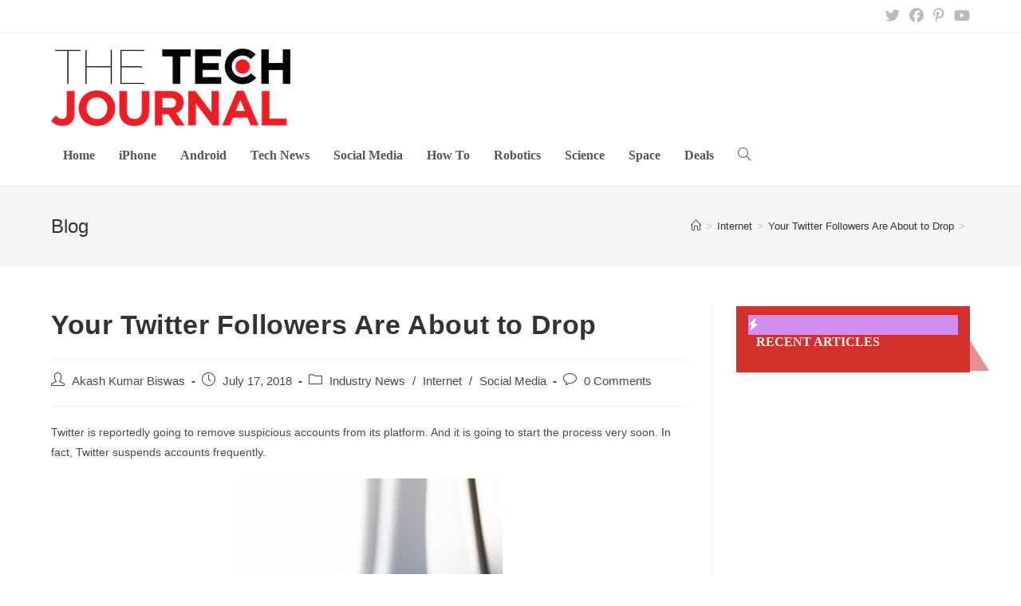

--- FILE ---
content_type: text/css
request_url: https://thetechjournal.com/wp-content/cache/min/1/wp-content/plugins/essential-blocks/assets/css/eb-common.css?ver=1731819637
body_size: 184
content:
.eb-dot-style-modern-1 .slick-dots li,.eb-dot-style-modern-2 .slick-dots li,.eb-dot-style-modern-3 .slick-dots li{transition:all .2ms ease}.eb-dot-style-modern-1 .slick-dots li,.eb-dot-style-modern-1 .slick-dots li button,.eb-dot-style-modern-1 .slick-dots li button:before{width:2px}.eb-dot-style-modern-1 .slick-dots li button:before{margin:0;padding:0}.eb-dot-style-modern-2 .slick-dots li,.eb-dot-style-modern-2 .slick-dots li button,.eb-dot-style-modern-2 .slick-dots li button:before{height:2px;width:25px}.eb-dot-style-modern-2 .slick-dots li button:before{margin:0;padding:0}.eb-dot-style-modern-3 .slick-dots li,.eb-dot-style-modern-3 .slick-dots li button,.eb-dot-style-modern-3 .slick-dots li button:before{height:2px;width:15px}.eb-dot-style-modern-3 .slick-dots li{margin:0 5px!important}.eb-dot-style-modern-3 .slick-dots li.slick-active{margin-right:20px!important}.eb-dot-style-modern-3 .slick-dots li button:before{margin:0;padding:0}.eb-dot-style-modern-3 .slick-dots li.slick-active button:before{width:25px}.eb-dot-style-modern-1 .slick-dots li button:before,.eb-dot-style-modern-2 .slick-dots li button:before,.eb-dot-style-modern-3 .slick-dots li button:before{background:#000;font-size:0!important}.eb-sr-only{border:0!important;margin:-1px!important;overflow:hidden!important;padding:0!important;position:absolute!important;text-indent:-9999px;white-space:nowrap!important}

--- FILE ---
content_type: application/javascript
request_url: https://thetechjournal.com/wp-content/cache/min/1/wp-content/plugins/essential-blocks/assets/blocks/post-grid/frontend.js?ver=1731819637
body_size: 2297
content:
(()=>{"use strict";var e={n:t=>{var r=t&&t.__esModule?()=>t.default:()=>t;return e.d(r,{a:r}),r},d:(t,r)=>{for(var a in r)e.o(r,a)&&!e.o(t,a)&&Object.defineProperty(t,a,{enumerable:!0,get:r[a]})},o:(e,t)=>Object.prototype.hasOwnProperty.call(e,t)};const t=window.wp.apiFetch;var r=e.n(t);function a(e,t){(null==t||t>e.length)&&(t=e.length);for(var r=0,a=Array(t);r<t;r++)a[r]=e[r];return a}var n=!!EssentialBlocksLocalize&&EssentialBlocksLocalize.rest_rootURL;function i(e){if(document.getElementsByClassName("ebpg-pagination").length>0){var t=document.querySelectorAll(".ebpg-pagination button");t.length>0&&(document.querySelectorAll(".ebpostgrid-pagination").forEach((function(e){s(e)})),t.forEach((function(t){var a=1;t.addEventListener("click",(function(){var t=this,n=o(this,"ebpg-pagination-button"),i=o(this,"ebpg-pagination-item-previous"),l=o(this,"ebpg-pagination-item-next");a=n?parseInt(a)+1:i?parseInt(c(this))-1:l?parseInt(c(this))+1:parseInt(this.dataset.pagenumber);var p=this.closest(".eb-post-grid-wrapper");if(p){var d=p.dataset,g=e||"",u=JSON.parse(d.attributes),b=null!=u&&u.version?null==u?void 0:u.version:"";r()({path:"essential-blocks/v1/queries?query_data=".concat(d.querydata,"&attributes=").concat(d.attributes).concat(g,"&pageNumber=").concat(a)}).then((function(e){if(n)if(e)if("v2"===b){var r=t.closest(".eb-post-grid-wrapper").querySelector(".eb-post-grid-posts-wrapper");r&&r.insertAdjacentHTML("beforeend",e)}else t.closest(".ebpostgrid-pagination")&&t.closest(".ebpostgrid-pagination").insertAdjacentHTML("beforebegin",e);else t.closest(".ebpostgrid-pagination").insertAdjacentHTML("beforebegin",'<p class="eb-no-posts">No more Posts</p>'),t.closest(".ebpostgrid-pagination").innerHTML="";else{if(t.closest(".eb-post-grid-wrapper").querySelectorAll(".ebpg-grid-post").forEach((function(e){e.remove()})),"v2"===b){var a=t.closest(".eb-post-grid-wrapper").querySelector(".eb-post-grid-posts-wrapper");a&&(a.innerHTML=e)}else t.closest(".ebpostgrid-pagination")&&t.closest(".ebpostgrid-pagination").insertAdjacentHTML("beforebegin",e);o(t,"ebpg-pagination-item")&&(t.closest(".ebpostgrid-pagination").querySelectorAll(".ebpg-pagination-item").forEach((function(e){e.classList.remove("active")})),t.classList.add("active")),s(t.closest(".ebpostgrid-pagination"))}}))}}))})))}}function o(e,t){return new RegExp("(\\s|^)"+t+"(\\s|$)").test(e.className)}function s(e){var t=e.querySelector(".ebpg-pagination-item.active");if(t){var r=parseInt(t.dataset.pagenumber),a=e.querySelectorAll(".ebpg-pagination-item"),n=a.length,i=1;a.forEach((function(e){i=parseInt(e.dataset.pagenumber),function(e){e.classList.remove("show"),e.classList.add("hide")}(e),(1===r&&i<=3||i>=r&&i<=r+2||i===n||1===i&&(r>=n-2||r>=4))&&function(e){e.classList.remove("hide"),e.classList.add("show")}(e)}));var o=e.querySelectorAll(".ebpg-pagination-item-separator");o.length>0&&o.forEach((function(e){e.remove()}));var s='<button class="ebpg-pagination-item-separator">...</button>';r<a.length-2&&a[a.length-1].insertAdjacentHTML("beforebegin",s),(r>=n-2||n>4&&r>=4)&&a[1].insertAdjacentHTML("afterend",s),1===r?(e.querySelector(".ebpg-pagination-item-previous").disabled=!0,e.querySelector(".ebpg-pagination-item-next").disabled=!1):r===n?(e.querySelector(".ebpg-pagination-item-previous").disabled=!1,e.querySelector(".ebpg-pagination-item-next").disabled=!0):(e.querySelector(".ebpg-pagination-item-previous").disabled=!1,e.querySelector(".ebpg-pagination-item-next").disabled=!1)}}function c(e){var t,r=1,a=null===(t=e.closest(".ebpostgrid-pagination"))||void 0===t?void 0:t.querySelector(".ebpg-pagination-item.active");if(a){if(r=a.dataset?a.dataset.pagenumber:1,o(e,"ebpg-pagination-item-next")){for(var n=a.nextElementSibling;n&&!n.classList.contains("ebpg-pagination-item");)n=n.nextElementSibling;n.classList.add("active"),a.classList.remove("active")}else if(o(e,"ebpg-pagination-item-previous")){for(var i=a.previousElementSibling;i&&!i.classList.contains("ebpg-pagination-item");)i=i.previousElementSibling;i.classList.add("active"),a.classList.remove("active")}s(e.closest(".ebpostgrid-pagination"))}return r}r().use(r().createRootURLMiddleware(n)),window.addEventListener("DOMContentLoaded",(function(){i("")})),window.addEventListener("DOMContentLoaded",(function(e){var t,n=function(e,t){var r="undefined"!=typeof Symbol&&e[Symbol.iterator]||e["@@iterator"];if(!r){if(Array.isArray(e)||(r=function(e,t){if(e){if("string"==typeof e)return a(e,t);var r={}.toString.call(e).slice(8,-1);return"Object"===r&&e.constructor&&(r=e.constructor.name),"Map"===r||"Set"===r?Array.from(e):"Arguments"===r||/^(?:Ui|I)nt(?:8|16|32)(?:Clamped)?Array$/.test(r)?a(e,t):void 0}}(e))||t&&e&&"number"==typeof e.length){r&&(e=r);var n=0,i=function(){};return{s:i,n:function(){return n>=e.length?{done:!0}:{done:!1,value:e[n++]}},e:function(e){throw e},f:i}}throw new TypeError("Invalid attempt to iterate non-iterable instance.\nIn order to be iterable, non-array objects must have a [Symbol.iterator]() method.")}var o,s=!0,c=!1;return{s:function(){r=r.call(e)},n:function(){var e=r.next();return s=e.done,e},e:function(e){c=!0,o=e},f:function(){try{s||null==r.return||r.return()}finally{if(c)throw o}}}}(document.getElementsByClassName("eb-post-grid-category-filter"));try{var o=function(){var e=t.value,a=e.dataset.ebpgtaxonomy;e.querySelectorAll(".ebpg-category-filter-list li").forEach((function(e){e.addEventListener("click",(function(e){var t,n=this,o=e.target.getAttribute("data-ebpgCategory");t="all"===o?"&query_type=filter":"&taxonomy=".concat(a,"&category=").concat(o);var s=this.closest(".eb-post-grid-wrapper").dataset,c=JSON.parse(s.attributes),l=null!=c&&c.version?null==c?void 0:c.version:"";r()({path:"essential-blocks/v1/queries?query_data=".concat(s.querydata,"&attributes=").concat(s.attributes).concat(t),parse:!1}).then((function(e){var a=e.headers.get("X-WP-Total");if(a){var o=new FormData;o.append("action","post_grid_block_pagination"),o.append("post_grid_pagination_nonce",EssentialBlocksLocalize.post_grid_pagination_nonce),o.append("querydata",null==s?void 0:s.querydata),o.append("attributes",null==s?void 0:s.attributes),o.append("totalPosts",a),fetch(EssentialBlocksLocalize.ajax_url,{method:"POST",body:o}).then((function(e){return e.text()})).then((function(e){var r=n.closest(".eb-post-grid-wrapper").querySelector(".ebpostgrid-pagination");if(r)r.innerHTML=e;else{var a=document.createElement("div");a.className="ebpostgrid-pagination ebpg-pagination ",a.innerHTML=e,n.closest(".eb-post-grid-wrapper").appendChild(a)}i(t)})).catch((function(e){return console.log(e)})),r()({path:"essential-blocks/v1/queries?query_data=".concat(s.querydata,"&attributes=").concat(s.attributes).concat(t)}).then((function(e){if(n.closest(".eb-post-grid-wrapper").querySelectorAll(".ebpg-grid-post").forEach((function(e){e.remove()})),n.closest(".eb-post-grid-wrapper").querySelector("p")&&n.closest(".eb-post-grid-wrapper").querySelector("p").remove(),"v2"===l){var t=n.closest(".eb-post-grid-wrapper").querySelector(".eb-post-grid-posts-wrapper");if(t)t.innerHTML=e;else{var r=document.createElement("div");r.className="eb-post-grid-posts-wrapper",r.innerHTML=e,n.closest(".eb-post-grid-category-filter").insertAdjacentHTML("afterend",r.outerHTML)}}else n.closest(".eb-post-grid-category-filter").insertAdjacentHTML("afterend",e);n.closest(".eb-post-grid-category-filter").querySelectorAll(".ebpg-category-filter-list-item").forEach((function(e){e.classList.remove("active")})),n.classList.add("active")}))}else n.closest(".eb-post-grid-category-filter").querySelectorAll(".ebpg-category-filter-list-item").forEach((function(e){e.classList.remove("active")})),n.classList.add("active"),n.closest(".eb-post-grid-wrapper").querySelectorAll(".ebpg-grid-post").forEach((function(e){e.remove()})),n.closest(".eb-post-grid-wrapper").querySelector(".ebpostgrid-pagination")&&(n.closest(".eb-post-grid-wrapper").querySelector(".ebpostgrid-pagination").innerHTML=""),n.closest(".eb-post-grid-wrapper").querySelector("p")&&n.closest(".eb-post-grid-wrapper").querySelectorAll("p").forEach((function(e){e.remove()})),n.closest(".eb-post-grid-wrapper").insertAdjacentHTML("beforeend","<p>No Posts Found</p>")}),(function(e){console.log("error",e)}))}))}))};for(n.s();!(t=n.n()).done;)o()}catch(e){n.e(e)}finally{n.f()}}))})()

--- FILE ---
content_type: application/javascript
request_url: https://thetechjournal.com/wp-content/cache/min/1/wp-content/plugins/essential-blocks/assets/js/eb-animation-load.js?ver=1731819411
body_size: 542
content:
window.addEventListener("DOMContentLoaded",(event)=>{var keySelector=".eb___animated";waitForElement(keySelector).then((elm)=>{var findAnimationClass=document.querySelectorAll(keySelector);replaceAnimationClasses(findAnimationClass);window.addEventListener("scroll",function(event){replaceAnimationClasses(findAnimationClass)},!0);const config={attributes:!0,childList:!0,subtree:!0};const adminObserver=new MutationObserver(function(mutationsList){for(let mutation of mutationsList){if(mutation.type==="attributes"){const adminChangeSelector=document.getElementById("eb-animation-style");if(adminChangeSelector){adminChangeSelector.addEventListener("change",function(event){setTimeout(function(){replaceAnimationClasses(document.querySelectorAll(keySelector))},100)})}}}});adminObserver.observe(document.body,config)})});var isInViewport=function(elem){var distance=elem.getBoundingClientRect();return(distance.bottom>0&&distance.top<(window.innerHeight||document.documentElement.clientHeight)&&distance.right>0&&distance.left<(window.innerWidth||document.documentElement.clientWidth))};var replaceAnimationClasses=function(selector){selector.forEach((element)=>{if(isInViewport(element)){let toRemoveClasses=[];let toAddClasses=[];element.classList.forEach((classname)=>{if(classname.includes("eb___")){toRemoveClasses.push(classname);toAddClasses.push(classname.replace("eb___","eb__"))}});element.classList.add(...toAddClasses);element.classList.remove(...toRemoveClasses)}})};var waitForElement=function(selector){return new Promise((resolve)=>{if(document.querySelector(selector)){return resolve(document.querySelector(selector))}
const observer=new MutationObserver((mutations)=>{if(document.querySelector(selector)){resolve(document.querySelector(selector));observer.disconnect()}});observer.observe(document.body,{childList:!0,attributes:!0,subtree:!0,})})}